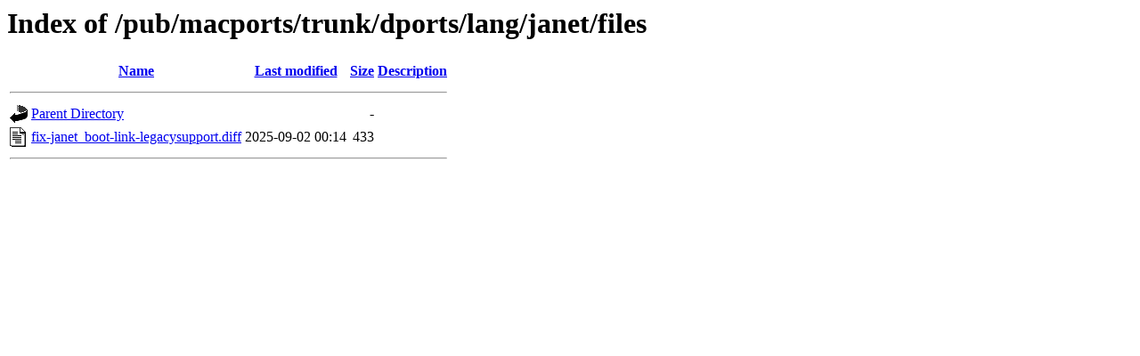

--- FILE ---
content_type: text/html;charset=ISO-8859-1
request_url: http://mirror.math.princeton.edu/pub/macports/trunk/dports/lang/janet/files/
body_size: 1031
content:
<!DOCTYPE HTML PUBLIC "-//W3C//DTD HTML 3.2 Final//EN">
<html>
 <head>
  <title>Index of /pub/macports/trunk/dports/lang/janet/files</title>
 </head>
 <body>
<h1>Index of /pub/macports/trunk/dports/lang/janet/files</h1>
  <table>
   <tr><th valign="top"><img src="/icons/blank.gif" alt="[ICO]"></th><th><a href="?C=N;O=D">Name</a></th><th><a href="?C=M;O=A">Last modified</a></th><th><a href="?C=S;O=A">Size</a></th><th><a href="?C=D;O=A">Description</a></th></tr>
   <tr><th colspan="5"><hr></th></tr>
<tr><td valign="top"><img src="/icons/back.gif" alt="[PARENTDIR]"></td><td><a href="/pub/macports/trunk/dports/lang/janet/">Parent Directory</a></td><td>&nbsp;</td><td align="right">  - </td><td>&nbsp;</td></tr>
<tr><td valign="top"><img src="/icons/text.gif" alt="[TXT]"></td><td><a href="fix-janet_boot-link-legacysupport.diff">fix-janet_boot-link-legacysupport.diff</a></td><td align="right">2025-09-02 00:14  </td><td align="right">433 </td><td>&nbsp;</td></tr>
   <tr><th colspan="5"><hr></th></tr>
</table>
</body></html>
